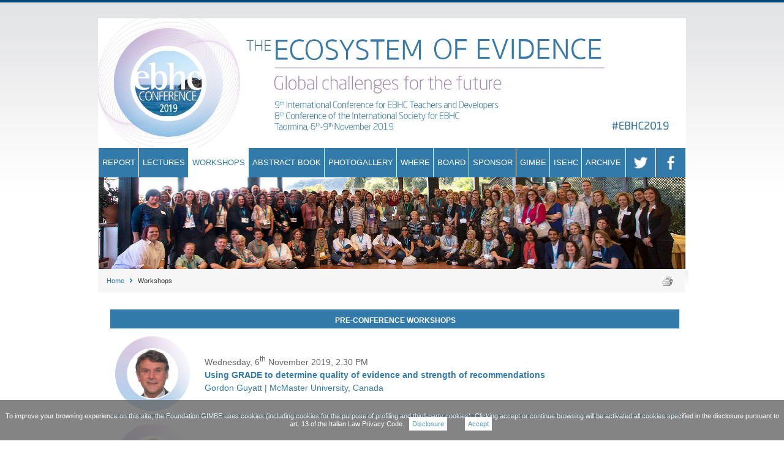

--- FILE ---
content_type: text/html; charset=utf-8
request_url: https://www2.ebhcconference.org/pagine/1070/it/workshops
body_size: 5617
content:
 
<!DOCTYPE html PUBLIC "-//W3C//DTD XHTML 1.0 Transitional//EN" "http://www.w3.org/TR/xhtml1/DTD/xhtml1-transitional.dtd">
<html xmlns="http://www.w3.org/1999/xhtml">
<head>
<meta http-equiv="Content-Type" content="text/html; charset=utf-8" />
<title>EBHC International Conference 2019</title>

<link href="https://www2.ebhcconference.org/css/style.css" rel="stylesheet" type="text/css" />
<!--<link rel="icon" href="https://www2.ebhcconference.org/img/icona.gif" type="image/x-icon" />-->



  


<script src="https://www2.ebhcconference.org/js/function.js" type="text/javascript" charset="utf-8"></script>
<script src="https://www2.ebhcconference.org/js/http_request.js" type="text/javascript" charset="utf-8"></script>

<script type="text/javascript">

  var _gaq = _gaq || [];
  _gaq.push(['_setAccount', 'UA-1240092-8']);
  _gaq.push(['_trackPageview']);

  (function() {
    var ga = document.createElement('script'); ga.type = 'text/javascript'; ga.async = true;
    ga.src = ('https:' == document.location.protocol ? 'https://ssl' : 'http://www') + '.google-analytics.com/ga.js';
    var s = document.getElementsByTagName('script')[0]; s.parentNode.insertBefore(ga, s);
  })();

</script>

<style>
.mySlides {display:none;}
</style>

<!-- Facebook Pixel Code -->
<script>
!function(f,b,e,v,n,t,s){if(f.fbq)return;n=f.fbq=function(){n.callMethod?
n.callMethod.apply(n,arguments):n.queue.push(arguments)};if(!f._fbq)f._fbq=n;
n.push=n;n.loaded=!0;n.version='2.0';n.queue=[];t=b.createElement(e);t.async=!0;
t.src=v;s=b.getElementsByTagName(e)[0];s.parentNode.insertBefore(t,s)}(window,
document,'script','https://connect.facebook.net/en_US/fbevents.js');
fbq('init', '417808348619069'); // Insert your pixel ID here.
fbq('track', 'PageView');
</script>
<noscript><img height="1" width="1" style="display:none"
src="https://www.facebook.com/tr?id=417808348619069&ev=PageView&noscript=1"
/></noscript>
<!-- DO NOT MODIFY -->
<!-- End Facebook Pixel Code -->
</head>

<body>
<script src="/include/cookiechoices/cookiechoices.js"></script>
<script>
  document.addEventListener('DOMContentLoaded', function(event) {
    cookieChoices.showCookieConsentBar('To improve your browsing experience on this site, the Foundation GIMBE uses cookies (including cookies for the purpose of profiling and third-party cookies). Clicking accept or continue browsing will be activated all cookies specified in the disclosure pursuant to art. 13 of the Italian Law Privacy Code.', 'Accept', 'Disclosure', 'http://www.ebhc.org/pagine/1075/it/cookies');
  });
</script>

<style>

body {
    font-family: Arial;
    
}

.card {
/*	background-color:#2e6dba;*/
	background-color:#327aaa;
}
.card h4 {
	font-weight:bold;
	margin-bottom:0px;
	margin-top:0px;
	text-align:center;
	color:white;
	font-size: 1.5em;
}

.card p {
	color:white;
	padding-bottom: 10px;
	text-align:center;
	font-size:1.3em;
}
img.card-img-top.img-responsive {
	padding:15px;
}
</style>


<div id="container" style="margin-top:30px;">
<!--<a href="mailto:2019@ebhc.org?subject=EBHC%202019%20-%20I%20don't%20want%20to%20miss%20it!"><img src="/files/image/2019.jpg" width="958" style="margin-left:1px !important;" border="0"/></a>
-->
	<div id="header" style="margin-top:10px;"><a href="/index.php" style="text-decoration:none;">
<!--      <div style="float:left; margin-top:25px; margin-left:20px;"><img src="https://www2.ebhcconference.org/img/logo_ebhc_conference_2017.jpg" /></div>-->  
<!--		<div style="float:left; margin-top:15px; margin-left:15px;margin-right:15px;"><img src="https://www2.ebhcconference.org/img/logo_ebhc_conference_2017.jpg" width="125" /></div>
		<div style="margin-left:145px; margin-top:-20px;"> <p>&nbsp;</p>
       <p style="font-size:20px; color:#327aaa; line-height:125%;"><strong>8<span style="font-size: 0.625em; vertical-align: top;">th</span> International Conference for EBHC Teachers and Developers</strong></p> 
        <p style="font-size:36px; color:#327aaa; line-height:140%; margin-top:0px;"><strong>The ecosystem of evidence</strong></p>
        <p style="font-size:28px; color:#327aaa; line-height:140%; margin-top:-10px;"><strong>Connecting generation, synthesis and translation</strong></p>
		<p style="font-size:20px; color:#327aaa; line-height:140%; ">Taormina (Italy), 25<span style="font-size: 0.625em; vertical-align: top;">th</span> - 28<span style="font-size: 0.625em; vertical-align: top;">th</span> October 2017<br /></p></div></a>
-->

<img src="https://www2.ebhcconference.org/img/frontone_ebhc_conference_2019.jpg" width="960" /></a>
<!--		<div class="menu_header" id="menu_login">
			<ul>
>            
				<li class="nobackground"><a href="#" title="Login" onclick="accendi('lb_sfondo','spazio_login');ajax_form_login();">Login</a></li><li><a href="#" onclick="resetta_form_registrazione();accendi('lb_sfondo','spazio_registrazione');" title="Registrati">Registrati</a></li>			</ul>
		</div>
-->		<div class="clear"></div>
	</div>
	<div id="nav">
		<ul>
			<li ><a href="https://www2.ebhcconference.org/pagine/1169/it/report" ><span>Report</span></a></li></li><li ><a href="https://www2.ebhcconference.org/pagine/911/it/lectures" ><span>Lectures</span></a></li></li><li ><a href="https://www2.ebhcconference.org/pagine/1070/it/workshops" class="selezionato" ><span>Workshops</span></a></li></li><li ><a href="https://www2.ebhcconference.org/Abstract_book_2019.pdf" title="Abstract book"  target="_blank"><span>Abstract book</span></a></li><li ><a href="https://www2.ebhcconference.org/pagine/1226/it/photogallery" ><span>Photogallery</span></a></li></li><li ><a href="https://www2.ebhcconference.org/pagine/737/it/where" ><span>Where</span></a></li></li><li ><a href="https://www2.ebhcconference.org/pagine/1197/it/board" ><span>Board</span></a></li></li><li ><a href="https://www2.ebhcconference.org/pagine/735/it/sponsor" ><span>Sponsor</span></a></li></li><li ><a href="https://www2.ebhcconference.org/pagine/1177/it/gimbe" ><span>GIMBE</span></a></li></li><li ><a href="https://www2.ebhcconference.org/pagine/835/it/isehc" ><span>ISEHC</span></a></li></li><li ><a href="https://www2.ebhcconference.org/pagine/715/it/archive" ><span>Archive</span></a></li></li>		</ul>
<!--               <div style="float: right; margin-top:0px; height: 48px; width:36px;border-left: 1px solid #ffffff;"><a style="height: 29px; float: left; display: block; margin: 0; padding: 10px 2px 8px 5px; text-transform: uppercase; text-decoration: none; font-weight: normal; color: #ffffff; font-size: 13px;" href="http://www.ebhc.org/files/EBHC_2017_International_Conference_Program.pdf" target="_blank"><img src="http://www.gimbeducation.it/img/ico_pdf.gif"></a></div>
-->
            <div style="float: right; margin-top:0px; height: 48px; width:48px;border-left: 1px solid #ffffff;"><a href="https://www.facebook.com/EBHCConference" target="_blank" style="height: 29px; float: left; display: block; margin: 0; padding: 0px 0px px 0px; text-transform: uppercase; text-decoration: none; font-weight: normal; color: #ffffff; font-size: 13px;"><img src="/files/image/icon_facebook_menu.png" width="30" style="margin-left:9px; margin-top:9px;" /></a></div>
            <div style="float: right; margin-top:0px; height: 48px; width:48px;border-left: 1px solid #ffffff;"><a href="https://twitter.com/ebhcconference" target="_blank" style="height: 29px; float: left; display: block; margin: 0; padding: 0px 0px px 0px; text-transform: uppercase; text-decoration: none; font-weight: normal; color: #ffffff; font-size: 13px;"><img src="/files/image/icon_twitter_menu.png" width="30" style="margin-left:9px; margin-top:9px;" /></a></div>

		<div class="clear"></div>
	</div>
<div class="visore"><img src="https://www2.ebhcconference.org/img/head3.jpg" width="958" style="margin-left:1px;" alt="" /></div>
	<div class="clear"></div>
	
	<div class="main"  style="background:none;position:relative;padding-bottom:10px;">	
		<div class="col_center" style="width:100%;">
			<div class="seiin" 
            style="width:930px;"> 								

            <div style="margin-top:2px; float:left;">
				<span><a href="https://www2.ebhcconference.org">Home</a></span> <img src="https://www2.ebhcconference.org/img/freccia.gif" alt="" /> <span>Workshops</span>             </div>
	      <div class="zoom_font" style="float:right;">
	        <a href="javascript:print();"><img src="https://www2.ebhcconference.org/img/stampante.jpg" style="margin-left:3px;"  alt="" /></a>
<!--	        <a href="https://twitter.com/ebhcconference" target="_blank"><img src="https://www2.ebhcconference.org/img/s_twitter.jpg" style="margin-left:3px;"  alt="" /></a>
	        <a href="https://www.facebook.com/EBHCConference" target="_blank"><img src="https://www2.ebhcconference.org/img/s_facebook.jpg" style="margin-left:3px;"  alt="" /></a>
-->	      </div>
<!--	      <div class="social">
						      </div>
-->			</div>
			<div class="testo"    			
			style="width:930px;"> 				

	      <div class="clear"></div>
				<h2></h2>
				<div class="testo_paragrafi" id="testo_paragrafi">

<div class="paragrafo"><table style="border:#fff 1pt;" width="817" cellspacing="0" border="0">    <tbody>        <tr>            <td colspan="2" style="background-color:#327aaa; color:#FFF;" align="center"><strong>PRE-CONFERENCE WORKSHOPS</strong></td>        </tr>        <tr>            <td style="border-right:#fff 1pt;border-bottom:#327aaa solid 2pt;" width="125"><!--<a href="https://www2.ebhcconference.org/pagine/1152/it/using-grade-to-determine-quality-of-evidence-and-strength-of-rec">--><img src="https://www2.ebhcconference.org/files/speakers/bollino/Guyatt_G.jpg" alt="" width="125" /><!--</a>--></td>            <td style="border-right:#fff 1pt;border-bottom:#327aaa solid 2pt;"><a style="font-size:14px; line-height:150%; text-decoration:none;" href="http://www2.ebhcconference.org/previous_editions/2019/presentations/01.01. PCW_Guyatt_GRADE.pdf">Wednesday, 6<sup>th</sup> November 2019, 2.30 PM<span style="font-size: 14px; color: #327aaa"> </span><br />            <strong style="font-size:14px; color:#327aaa;">Using GRADE to determine quality of evidence and strength of recommendations</strong><br />            <span style="font-size:14px; color:#327aaa;">Gordon Guyatt | McMaster University, Canada</span></a></td>        </tr>        <tr>            <td style="border-right:#fff 1pt;border-bottom:#327aaa solid 2pt;" width="125"><!--<a href="https://www2.ebhcconference.org/pagine/951/it/making-sense-of-results-statistics-for-the-terrified">--><img src="https://www2.ebhcconference.org/files/speakers/bollino/Burls_A.jpg" alt="" width="125" /><!--</a>--></td>            <td style="border-right:#fff 1pt;border-bottom:#327aaa solid 2pt;"><a style="font-size:14px; line-height:150%; text-decoration:none;" href="https://www2.ebhcconference.org/pagine/951/it/making-sense-of-results-statistics-for-the-terrified">Wednesday, 6<sup>th</sup> November 2019, 2.30 PM<span style="font-size: 14px; color: #327aaa"> </span></a><a style="font-size:14px; line-height:150%; text-decoration:none;" href="#"><br />            <strong style="font-size:14px; color:#327aaa;">Making sense of results: statistics for the terrified</strong><br />            <span style="font-size:14px; color:#327aaa;">Amanda Burls | Health School of Health Sciences, City University London, UK</span></a></td>        </tr>        <tr>            <td style="border-right:#fff 1pt;border-bottom:#327aaa solid 2pt;" width="125"><!--<a href="https://www2.ebhcconference.org/pagine/1214/it/using-logic-models-in-systematic-reviews">--><img src="https://www2.ebhcconference.org/files/speakers/bollino/Rohwer_A.jpg" alt="" width="125" /><!--</a>--></td>            <td style="border-right:#fff 1pt;border-bottom:#327aaa solid 2pt;"><a style="font-size:14px; line-height:150%; text-decoration:none;" href="http://www2.ebhcconference.org/previous_editions/2019/presentations/01.03. PCW_Rohwer_SR.pdf">Wednesday, 6<sup>th</sup> November 2019, 2.30 PM<br />            <strong style="font-size:14px; color:#327aaa;">Using logic models in systematic reviews</strong><br />            <span style="font-size:14px; color:#327aaa;">Anke Rohwer | Stellenbosch University, South Africa</span></a></td>        </tr>    </tbody></table><br /><br /></div><div class="paragrafo"><table style="border:#fff 1pt;" width="817" cellspacing="0" border="0">    <tbody>        <tr>            <td colspan="2" style="background-color:#327aaa; color:#FFF;" align="center"><strong>CONFERENCE WORKSHOPS</strong></td>        </tr>        <tr>            <td style="border-right:#fff 1pt;border-bottom:#327aaa solid 2pt;" width="125"><!--<a href="https://www2.ebhcconference.org/pagine/1218/it/interpreting-the-results-of-studies-measuring-patientreported-o">--><img src="https://www2.ebhcconference.org/files/speakers/bollino/Guyatt_G.jpg" alt="" width="125" /><!--</a>--></td>            <td style="border-right:#fff 1pt;border-bottom:#327aaa solid 2pt;"><a style="font-size:14px; line-height:150%; text-decoration:none;" href="http://www2.ebhcconference.org/previous_editions/2019/presentations/08.01. Guyatt_PROs.pdf">Thursday, 7<sup>th</sup> November 2019, 4.30 PM<br />            <strong style="font-size:14px; color:#327aaa;">Interpreting the results of studies measuring patient-reported outcomes</strong><br />            <span style="font-size:14px; color:#327aaa;">Gordon Guyatt | McMaster University, Canada</span></a></td>        </tr>        <tr>            <td style="border-right:#fff 1pt;border-bottom:#327aaa solid 2pt;" width="125"><!--<a href="https://www2.ebhcconference.org/pagine/1217/it/playing-with-bmj-rapid-recommendations-in-the-magic-evidence-eco">--><img src="https://www2.ebhcconference.org/files/speakers/bollino/Vandvik_P.jpg" alt="" width="125" /><!--</a>--></td>            <td style="border-right:#fff 1pt;border-bottom:#327aaa solid 2pt;"><a style="font-size:14px; line-height:150%; text-decoration:none;" href="http://www2.ebhcconference.org/previous_editions/2019/presentations/08.02. Vandvik_BMJ_MAGIC.pdf">Thursday, 7<sup>th</sup> November 2019, 4.30 PM<br />            <strong style="font-size:14px; color:#327aaa;">Playing with BMJ Rapid Recommendations in the MAGIC evidence ecosystem</strong><br />            <span style="font-size:14px; color:#327aaa;">Per Vandvik | University of Oslo, Norway</span></a></td>        </tr>        <tr>            <td style="border-right:#fff 1pt;border-bottom:#327aaa solid 2pt;" width="125"><!--<a href="https://www2.ebhcconference.org/pagine/1219/it/from-10-essential-papers-for-practicing-ebm-to-10-essential-pape">--><img src="https://www2.ebhcconference.org/files/speakers/bollino/Nunan_D.jpg" alt="" width="125" /><!--</a>--></td>            <td style="border-right:#fff 1pt;border-bottom:#327aaa solid 2pt;"><a style="font-size:14px; line-height:150%; text-decoration:none;" href="http://www2.ebhcconference.org/previous_editions/2019/presentations/08.03. Nunan_10papers.pdf">Thursday, 7<sup>th</sup> November 2019, 4.30 PM<br />            <strong style="font-size:14px; color:#327aaa;">From 10 essential papers for practicing EBM to 10 essential papers for teaching EBM</strong><br />            <span style="font-size:14px; color:#327aaa;">David Nunan | Centre for Evidenced-Based Medicine, University of Oxford, UK</span></a></td>        </tr>        <tr>            <td style="border-right:#fff 1pt;border-bottom:#327aaa solid 2pt;" width="125"><!--<a href="https://www2.ebhcconference.org/pagine/1216/it/randomized-real-world-evidence-promises-opportunities-and-real">--><img src="https://www2.ebhcconference.org/files/speakers/bollino/Hemkens_L.jpg" alt="" width="125" /><br />            <img src="https://www2.ebhcconference.org/files/speakers/bollino/Ioannidis_J.jpg" alt="" width="125" /><!--</a>--></td>            <td style="border-right:#fff 1pt;border-bottom:#327aaa solid 2pt;"><a style="font-size:14px; line-height:150%; text-decoration:none;" href="https://www2.ebhcconference.org/pagine/1216/it/randomized-real-world-evidence-promises-opportunities-and-real">Friday, 8<sup>th</sup> November 2019, 4.30 PM<br />            <strong style="font-size:14px; color:#327aaa;">Randomized real world evidence: promises, opportunities and real world challenges</strong><br />            <span style="font-size:14px; color:#327aaa;">Lars G Hemkens | University Hospital Basel, Switzerland<br />            John Ioannidis | Stanford University, USA</span></a></td>        </tr>        <tr>            <td style="border-right:#fff 1pt;border-bottom:#327aaa solid 2pt;" width="125"><!--<a href="https://www2.ebhcconference.org/pagine/1215/it/key-concepts-for-assessing-claims-about-treatment-effects-and-ma">--><img src="https://www2.ebhcconference.org/files/speakers/bollino/Oxman_A.jpg" alt="" width="125" /><br />            <img src="https://www2.ebhcconference.org/files/speakers/bollino/Chalmers_I.jpg" alt="" width="125" /><!--</a>--></td>            <td style="border-right:#fff 1pt;border-bottom:#327aaa solid 2pt;"><a style="font-size:14px; line-height:150%; text-decoration:none;" href="http://www2.ebhcconference.org/previous_editions/2019/presentations/14.02. Oxman_Chalmers_Patient_choices.pdf">Friday, 8<sup>th</sup> November 2019, 4.30 PM<br />            <strong style="font-size:14px; color:#327aaa;">Key concepts for assessing claims about treatment effects and making well-informed treatment choices</strong><br />            <span style="font-size:14px; color:#327aaa;">Andy Oxman | Norwegian Institute of Public Health, Norway<br />            Iain Chalmers | The James Lind Alliance, UK</span></a></td>        </tr>        <tr>            <td style="border-right:#fff 1pt;border-bottom:#327aaa solid 2pt;" width="125"><!--<a href="https://www2.ebhcconference.org/pagine/1223/it/teachingebhcorg-review-and-development">-->            <img src="https://www2.ebhcconference.org/files/speakers/bollino/Badenoch_D.jpg" alt="" width="125" /><br />            <!---<img src="https://www2.ebhcconference.org/files/speakers/bollino/Glasziou_P.jpg" alt="" width="125" /><br />--->            <img src="https://www2.ebhcconference.org/files/speakers/bollino/Nunan_D.jpg" alt="" width="125" /><!--</a>--></td>            <td style="border-right:#fff 1pt;border-bottom:#327aaa solid 2pt;"><a style="font-size:14px; line-height:150%; text-decoration:none;" href="http://www2.ebhcconference.org/previous_editions/2019/presentations/14.03. Badenoch_Nunan_TeachingEBHC.pdf">Friday, 8<sup>th</sup> November 2019, 4.30 PM<br />            <strong style="font-size:14px; color:#327aaa;">TeachingEBHC.org review and development</strong><br />            <span style="font-size:14px; color:#327aaa;">Douglas Badenoch | Minervation Ltd, UK</span><br />            <!--- <span style="font-size:14px; color:#327aaa;">Paul Glasziou | Bond University, Australia</span><br />--->            <span style="font-size:14px; color:#327aaa;">David Nunan | Centre for Evidenced-Based Medicine, University of Oxford, UK</span></a></td>        </tr>    </tbody></table><br /><br /></div><div class="paragrafo"><table style="border:#fff 1pt;" width="817" cellspacing="0" border="0">    <tbody>        <tr>            <td colspan="2" style="background-color:#327aaa; color:#FFF;" align="center"><strong>DISCUSSION GROUP</strong></td>        </tr>        <tr>            <td style="border-right:#fff 1pt;border-bottom:#327aaa solid 2pt;" width="125"><a href="https://www2.ebhcconference.org/pagine/1220/it/use-of-metaresearch-methods-to-address-research-waste"><img src="https://www2.ebhcconference.org/files/speakers/bollino/Lund_H.jpg" alt="" width="125" /></a></td>            <td style="border-right:#fff 1pt;border-bottom:#327aaa solid 2pt;"><a style="font-size:14px; line-height:150%; text-decoration:none;" href="https://www2.ebhcconference.org/pagine/1220/it/use-of-metaresearch-methods-to-address-research-waste">Thursday, 7<sup>th</sup> and Friday, 8<sup>th</sup> November 2019, 4.30 PM<br />            <strong style="font-size:14px; color:#327aaa;">Use of meta-research methods to address research waste</strong><br />            <span style="font-size:14px; color:#327aaa;">Hans Lund | Western Norway University of Applied Sciences, Norway</span></a></td>        </tr>    </tbody></table><div style="position:relative; left:50%; margin-left:-50px; width:300px; margin-top:30px;"><a title="REGISTER" href="https://www2.ebhcconference.org/pagine/740/it/fees"><img alt="" src="/img/btn_iwontmiss.gif" /></a></div></div></div>				<br/>
			</div>
		
		
			</div>
<script>
  
	var slideIndex = 0;
	carousel();
	
	function carousel() {
		var i;
		var x = document.getElementsByClassName("mySlides");
		for (i = 0; i < x.length; i++) {
		  x[i].style.display = "none";
		}
		slideIndex++;
		if (slideIndex > x.length) {slideIndex = 1}
		x[slideIndex-1].style.display = "block";
		setTimeout(carousel, 3500); // Change image every 2 seconds
	}  

</script>

<script>
  
	var slideIndex2 = 0;
	carousel2();
	
	function carousel2() {
		var i;
		var x = document.getElementsByClassName("mySlides2");
		for (i = 0; i < x.length; i++) {
		  x[i].style.display = "none";
		}
		slideIndex2++;
		if (slideIndex2 > x.length) {slideIndex2 = 1}
		x[slideIndex2-1].style.display = "block";
		setTimeout(carousel2, 3500); // Change image every 2 seconds
	}  

</script>
	
	
										<div style="display:block;position:absolute;bottom:0;left:445px;height:30px;width:500px;text-align:right;font-size:8pt;padding-bottom:5px;z-index:99;">
						
						<br/>Last update 16/11/2023					
						</div>
							
			<div class="clear"></div>
		</div>
	
		<div class="footer">
					
			<div class="footer_left" style="width:480px !important;">
              <table style="border:none;"><tr><td><a href="https://www.ebhcconference.org/pagine/1177/it/gimbe"><img src="/files/image/LOGO_GIMBE_BIANCO_HQ.gif" width="180" style="margin-top:0px; margin-right:15px;"/></a></td><td><strong>GIMBE Foundation</strong><br>Via Amendola, 2 - 40121 Bologna (Italy)<br>
            Tel:  + 39 051 5883920 - 
            E-mail: <a href="mailto:2023@ebhc.org?subject=EBHC International Joint Conference 2023">2023@ebhc.org</a>
		  <br /><a href="http://www.ebhc.org/pagine/1041/it/privacy">Privacy</a> - <a href="http://www.ebhc.org/pagine/1075/it/cookies">Cookies</a></td></tr></table>
          
          </div>
			<div class="footer_right" style="width:435px;">
<!--				<ul>
									</ul>
-->
<a href="https://www.ebhcconference.org/pagine/835/it/isehc"><img src="/files/image/logo_isebhc_horizontalwhitewname.png"  height="75" style="margin-top:-17px;"/></a>
				<div class="clear"></div>
				<div></div>
			</div>
		</div>
	</div>	

</body>
</html><br />
<b>Warning</b>:  Unknown: write failed: No space left on device (28) in <b>Unknown</b> on line <b>0</b><br />
<br />
<b>Warning</b>:  Unknown: Failed to write session data (files). Please verify that the current setting of session.save_path is correct (/var/lib/php/sessions) in <b>Unknown</b> on line <b>0</b><br />


--- FILE ---
content_type: text/css
request_url: https://www2.ebhcconference.org/css/style.css
body_size: 6820
content:
html,body {margin: 0px; padding: 0px;}
* {margin: 0px; padding: 0px;}
img {border: 0;}

body {text-align: center; font-family: Arial;	font-size: 12px; color: #333333; line-height: 110%;  background: URL(../img/bg_body.jpg) left top repeat-x #ffffff; }
a:link {font-size: 1em; color: #666666; text-decoration: none; font-weight: normal;}
a:visited {font-size: 1em; color: #666666; text-decoration: none; font-weight: normal;}
a:hover {font-size: 1em; color: #327aaa; text-decoration: underline; font-weight: normal;}
.clear {clear: both; float: none !important; font-size: 0 !important; height: 1px !important; line-height: 1px;}
.floatleft {float: left; display: inline;}
.floatright {float: right; display: inline;}
.color_red {color: #327aaa;}
.nobackground {background: none !important;}
.text_uppercase {text-transform: uppercase; font-size: 16px; font-weight: bold;}
ul {list-style: none; list-style-position: outside;}
h2 {font-size: 17px; font-weight: bold; color: #327aaa; padding: 15px 0 12px 0;line-height:18px;}
h3 {font-size: 13px; font-weight: bold; color: #327aaa; padding: 17px 0 3px 0;}
h4 {font-size: 13px; font-weight: normal; color: #327aaa; padding: 0px 0 5px 0;}
.tuttozero {border: 0 !important; padding: 0 !important; margin: 0 !important;}
#network_menu {width: 960px; padding-top: 4px; margin: 0 auto; margin-bottom: 20px;}
#network_menu .n_sx {width: 24px; height: 25px; background: URL(../img/network_sx.gif) top left no-repeat #327aaa; float: right; display: inline;}
#network_menu .n_dx {width: 24px; height: 25px; background: URL(../img/network_dx.gif) top left no-repeat #327aaa; float: right; display: inline;}
#network_menu .n_ce {height: 24px; background-color: #327aaa; float: right; display: inline; padding-top: 1px;}
* html #network_menu .n_ce {width: 695px;}
#network_menu .n_ce ul {float: left; display: inline; width: 100%;}
#network_menu .n_ce ul li {height: 24px; float: left; display: inline;}
#network_menu .n_ce ul li a:link {height: 24px; float: left; display: block; background: URL(../img/network_btn.gif) top left no-repeat; margin: 0 3px 0 3px; padding: 0 0 0 12px; text-transform: none; text-decoration: none; font-weight: bold; color: #ffffff; font-size: 12px;}
#network_menu .n_ce ul li a:visited {height: 24px; float: left; display: block; background: URL(../img/network_btn.gif) top left no-repeat; margin: 0 3px 0 3px; padding: 0 0 0 12px; text-transform: none; text-decoration: none; font-weight: bold; color: #ffffff; font-size: 12px;}
#network_menu .n_ce ul li a:hover {height: 24px; float: left; display: block; background: URL(../img/network_btn.gif) bottom left no-repeat; margin: 0 3px 0 3px; padding: 0 0 0 12px; text-transform: none; text-decoration: none; font-weight: bold; color: #327aaa; font-size: 12px;}
#network_menu .n_ce ul li a:link span {height: 18px; float: left; display: block; background: URL(../img/network_btn.gif) top right no-repeat; margin: 0; padding: 6px 12px 0 0;}
#network_menu .n_ce ul li a:visited span {height: 18px; float: left; display: block; background: URL(../img/network_btn.gif) top right no-repeat; margin: 0; padding: 6px 12px 0 0;}
#network_menu .n_ce ul li a:hover span {height: 18px; float: left; display: block; background: URL(../img/network_btn.gif) bottom right no-repeat; margin: 0; padding: 6px 12px 0 0;}

#network_menu .n_ce ul .selezionato a:link {background: URL(../img/network_btn.gif) bottom left no-repeat; color: #327aaa;}
#network_menu .n_ce ul .selezionato a:visited {background: URL(../img/network_btn.gif) bottom left no-repeat; color: #327aaa;}
#network_menu .n_ce ul .selezionato a:hover {background: URL(../img/network_btn.gif) bottom left no-repeat; color: #327aaa;}
#network_menu .n_ce ul .selezionato a:link span {background: URL(../img/network_btn.gif) bottom right no-repeat;}
#network_menu .n_ce ul .selezionato a:visited span {background: URL(../img/network_btn.gif) bottom right no-repeat;}
#network_menu .n_ce ul .selezionato a:hover span {background: URL(../img/network_btn.gif) bottom right no-repeat;}

#container {width: 960px; text-align: left; margin: 0 auto; background: #FFFFFF; height: 100%;}
/*#container {width: 960px; text-align: left; margin: 0 auto; background: URL(../img/container_.gif) top center no-repeat #FFFFFF; height: 100%;}*/
/*#container {width: 960px; text-align: left; margin: 0 auto; background: URL(../img/container_top.gif) top center no-repeat #FFFFFF; height: 100%;}*/
#header {width: 960px; margin-bottom: 0px;}
#header .logo {float: left; display: inline; width: 158px; height: 110px; margin-top: 21px; margin-left: 27px; background: URL(../img/logo_ebhc_conf.jpg) top left no-repeat #FFFFFF;} /* margin:21x27*/
#header .header {float: left; margin-left:168px; margin-top: 21px; font-size:24px; color:327aaa;}
#header .menu_header {float: right; display: inline; width: 400px; margin-top: 45px; margin-right: 15px;}
#header .menu_header li {float: right; display: inline; padding: 0 14px 0 14px; background: URL(../img/header_menu_separa.gif) top right no-repeat #FFFFFF;}
#header .menu_header li a {text-decoration: none; font-weight: bold;}

/*#nav {width: 959px; height: 48px; background: URL(../img/menu_bg1.jpg) top left repeat-x; margin-left: 0px;padding-left:0px;}
#nav ul li {height: 48px; float: left; display: inline; padding: 0 0 0 0; border-left: 1px solid #ffffff;}
#nav ul li a:link {height: 29px; float: left; display: block; margin: 0; padding: 17px 15px 2px 15px; text-transform: uppercase; text-decoration: none; font-weight: normal; color: #ffffff; font-size: 13px;}
#nav ul li a:visited {height: 29px; float: left; display: block; margin: 0; padding: 17px 15px 2px 15px; text-transform: uppercase; text-decoration: none; font-weight: normal; color: #ffffff; font-size: 13px;}
#nav ul li a:hover {height: 29px; float: left; display: block; background: #ffffff; margin: 0; padding: 17px 15px 2px 15px; text-transform: uppercase; text-decoration: none; font-weight: normal; color: #327aaa; font-size: 13px;}
#nav ul li a.selezionato:link {background: #ffffff; color: #327aaa;}
#nav ul li a.selezionato:visited {background: #ffffff; color: #327aaa;}
#nav ul li a.selezionato:hover {background: #ffffff; color: #327aaa;}
*/
#nav {width: 959px; height: 48px; background: URL(../img/menu_bg1.jpg) top left repeat-x; margin-left: 0px;padding-left:0px;}
#nav ul li {height: 48px; float: left; display: inline; padding: 0 0 0 0; border-left: 1px solid #ffffff;}
#nav ul li p {height: 48px; float: left; display: block; margin: 0; padding: 17px 5.5px 2px 5.5px; text-transform: uppercase; text-decoration: none; font-weight: normal; color: #ffffff; font-size: 13px;}
#nav ul li a {height: 48px; float: left; display: block; margin: 0; padding: 17px 5.5px 2px 5.5px; text-transform: uppercase; text-decoration: none; font-weight: normal; color: #ffffff; font-size: 13px;}
#nav ul li a:link {height: 48px; float: left; display: block; margin: 0; padding: 17px 5.5px 2px 5.5px; text-transform: uppercase; text-decoration: none; font-weight: normal; color: #ffffff; font-size: 13px;}
#nav ul li a:visited {height: 48px; float: left; display: block; margin: 0; padding: 17px 5.5px 2px 5.5px; text-transform: uppercase; text-decoration: none; font-weight: normal; color: #ffffff; font-size: 13px;}
#nav ul li a:hover {height: 48px; float: left; display: block; background: #ffffff; margin: 0; padding: 17px 5.5px 2px 5.5px; text-transform: uppercase; text-decoration: none; font-weight: normal; color: #327aaa; font-size: 13px;}
#nav ul li a.selezionato:link {background: #ffffff; color: #327aaa;}
#nav ul li a.selezionato:visited {background: #ffffff; color: #327aaa;}
#nav ul li a.selezionato:hover {background: #ffffff; color: #327aaa;}

.main {width: 960px;  background: URL(../img/main_bg.gif) top left repeat-y #ffffff;}
.main .col_left {width: 194px; padding: 18px 18px 85px 18px; float: left; display: inline;}
.main .col_left ul li {border-bottom: 1px solid #ffffff; padding: 10px 0 3px 0;}
.main .col_left ul li a {text-decoration: none; font-weight: bold;}
.main .col_left ul a.selezionato {color: #327aaa;}
.main .col_left .terzolivello {}
.main .col_left .terzolivello li {border: 0; font-weight: normal;}
.main .col_left .terzolivello li a:link {font-weight: normal; background: URL(../img/quadratino_off.gif) 0 6px no-repeat; padding-left: 10px;}
.main .col_left .terzolivello li a:visited {font-weight: normal; background: URL(../img/quadratino_off.gif) 0 6px no-repeat; padding-left: 10px;}
.main .col_left .terzolivello li a:hover {font-weight: normal; background: URL(../img/quadratino.gif) 0 6px no-repeat; padding-left: 10px;}
.main .col_left .terzolivello li a.selezionato:link {font-weight: normal; background: URL(../img/quadratino.gif) 0 6px no-repeat; padding-left: 10px;}
.main .col_left .terzolivello li a.selezionato:visited {font-weight: normal; background: URL(../img/quadratino.gif) 0 6px no-repeat; padding-left: 10px;}
.main .col_left .terzolivello li a.selezionato:hover {font-weight: normal; background: URL(../img/quadratino.gif) 0 6px no-repeat; padding-left: 10px;}
.main .col_left .honcode{position:absolute;bottom:0;left:20px;width:194px;height:72px;padding-bottom:10px;z-index:99;color:#7496b2;font-size:10px;}
.main .col_left .honcode img{float:left;}
.main .col_left .honcode p{margin-left:50px;padding-left:15px;padding-top:8px;line-height:14px;}
a.honcode-link:link,a.honcode-link:visited,a.honcode-link:hover{color:#7496b2;}
.main .col_center {width: 500px;; float: left; display: inline; border: 0; background-color: #ffffff; height:inherit;}
.main .col_center .seiin {width: 472px; background-color: #F6F6F6; padding: 10px 14px 10px 14px; font-size: 11px; float:left; }
.main .col_center .seiin strong {text-transform: uppercase;}
.main .col_center .seiin a:link {color: #327aaa; text-decoration: none; padding: 0 0px 0 0px;}
.main .col_center .seiin a:visited {color: #327aaa; text-decoration: none; padding: 0 0px 0 0px;}
.main .col_center .seiin a:hover {color: #327aaa; text-decoration: underline; padding: 0 0px 0 0px;}
.main .col_center .seiin .sein_colore {color: #327aaa;}
.main .col_center .seiin img {padding: 0 5px 0 5px;} 
.main .col_center .testo {width: 468px; background: URL(../img/col_center_bg.jpg) top left repeat-x #ffffff; padding: 10px 14px 10px 20px;margin-bottom:20px;}
.main .col_center .testo p {line-height: 140%; font-size: 12px;}
.main .col_center .testo .box_tipo1 {display: block; padding: 17px; border: solid 4px #327aaa;}
.main .col_center .testo .box_tipo2 {display: block; padding: 17px; border: solid 4px #E8E9EB;}
.main .col_center .testo .abstract {line-height: 140%; font-size: 12px;}
.main .col_center .testo .testo_paragrafi {line-height: 140%; font-size: 12px;}
.main .col_center .testo .testo_paragrafi img{padding-right:10px;}
.main .col_center .testo ul {margin-top: 7px;}
.main .col_center .testo ol {margin-top: 7px;margin-left:20px;}
.main .col_center .testo ol li {padding-left: 0px;}
.main .col_center .testo ul li {background: URL(../img/palletto1.png) 0 5px no-repeat; padding-left: 12px;}
.main .col_center .testo ul li ul {margin-top: 0px;}
.main .col_center .testo ul li ul li {background: URL(../img/palletto2.png) 0 5px no-repeat; padding-left: 12px;}
.main .col_center .testo .ricerca {width: 451px; background: URL(../img/cerca_centro.gif) top left repeat-y #ffffff; border-bottom: 1px solid #E8E8E8; padding-bottom: 10px; padding-right: 11px; overflow: hidden;}
.main .col_center .testo .ricerca .ricerca_top fieldset {width: 440px; border: 0;}
.main .col_center .testo .ricerca .ricerca_top {background: URL(../img/cerca_top.gif) top left no-repeat #ffffff; width: 462px; height: 41px;}
.main .col_center .testo .ricerca .ricerca_top legend {display: none;}
.main .col_center .testo .ricerca .ricerca_top input {margin-top: 22px; margin-left: 40px; width: 400px; padding: 0 11px 0 0; font-size: 11px; font-family: arial; color: #AB0232; border: 0;}
.main .col_center .testo .ricerca .campo {background: URL(../img/dot_tratteggio.gif) top left repeat-x #ffffff; margin: 5px 0 0 11px; padding: 2px 0 0 0;} 
.main .col_center .testo .ricerca .campo fieldset {width: 440px; margin: 0; margin-top: 5px; border: 0; padding: 0;}
.main .col_center .testo .ricerca .campo strong {color: #AB0232; font-weight: bold; font-size: 11px; padding: 0; margin: 0;}
.main .col_center .testo .ricerca .campo select {margin-top: 5px; width: 440px; font-size: 11px; padding: 3px 5px 3px 5px; font-family: arial; color: #333333; border: 1px solid #666666;}

.main .col_center .testo a.cerca:link,a.cerca:visited,a.cerca:hover,a.cerca:active{float:right;padding:5px 13px 0 7px;  display: block; height: 23px; text-transform: uppercase; color: #ffffff; background: URL(../img/bott_blu_dx.gif) no-repeat right top; text-decoration: none; font-weight: bold; font-size: 11px;}

a.bottoneblu:link,a.bottoneblu:visited,a.bottoneblu:hover,a.bottoneblu:active{float:right;padding:7px 13px 0 7px;  display: block; height: 23px; text-transform: uppercase; color: #ffffff; background: URL(../img/bott_blu_dx.gif) no-repeat right top; text-decoration: none; font-weight: bold; font-size: 11px;}


.main .col_right {width: 202px; padding: 8px 14px 18px 14px; float: left; display: inline;}
.main .col_right .blocco {width: 198px; background-color: #ffffff; border: 1px solid #E4E4E4; padding: 1px; margin-top: 10px;}
.main .col_right .blocco .tit {width: 172px; height: 21px; padding: 5px 13px 0px 13px; background: URL(../img/bg_tit_col_dx.jpg) top left repeat-x; font-size: 11px; font-weight: bold; color: #327aaa;}
.main .col_right .blocco a {color: #333333; text-decoration: none; }
.main .col_right .blocco a:hover {color: #327aaa; text-decoration: underline;}
.main .col_right .blocco .contenuto {width: 172px; padding: 10px 13px 10px 13px; font-size: 11px; line-height: 130%;}
.main .col_right .blocco .contenuto form {width: 172px;}
.main .col_right .blocco .contenuto form fieldset {width: 127px; border: 0; float: left; display: inline;}
.main .col_right .blocco .contenuto form legend {display: none;}
.main .col_right .blocco .contenuto form input {width: 127px; padding: 3px 11px 3px 11px; font-size: 11px; font-family: arial; color: #333333; border: 1px solid #E7E7E7;}
.main .col_right .blocco .contenuto .btn_cerca {width: 21px; height: 22px; background: URL(../img/btn_cercagenerico.gif) top left no-repeat; float: left; display: inline;}
.main .col_right .blocco .contenuto img {border: solid 1px #E4E4E4; padding: 1px;}
.main .col_right .blocco .contenuto img.floatleft {margin: 0 5px 3px 0;}
.main .col_right .blocco .floatright {margin-left: 7px;}
.main .col_right .blocco .floatleft {margin-top: 3px;}
.main .col_right a.cerca:link,a.cerca:visited,a.cerca:hover,a.cerca:active{float:right;padding:5px 13px 0 7px;  display: block; height: 23px; text-transform: uppercase; color: #ffffff; background: URL(../img/bott_blu_dx.gif) no-repeat right top; text-decoration: none; font-weight: bold; font-size: 11px;}


.pubblicazioni img {border: solid 1px #E4E4E4; padding: 1px; float:left;}
.cont_traduzioni_gr {height:90px; background-color:#ececec; padding:3px;}
.cont_traduzioni_gr img {border: solid 1px #E4E4E4; padding: 1px; float:left;}


.seiin .zoom_font {float:none;display: inline;}
.seiin .zoom_font a.rimpicciolisci:link {font-size: 10px;text-decoration:none;}
.seiin .zoom_font a.rimpicciolisci:visited {font-size: 10px;text-decoration:none;}
.seiin .zoom_font a.rimpicciolisci:hover {font-size: 10px;text-decoration:none;}

.seiin .zoom_font a.normale:link {font-size: 13px; margin-left: 3px;text-decoration:none;}
.seiin .zoom_font a.normale:visited {font-size: 13px; margin-left: 3px;text-decoration:none;}
.seiin .zoom_font a.normale:hover {font-size: 13px; margin-left: 3px;text-decoration:none;}

.seiin .zoom_font a.ingrandisci:link {font-size: 16px; margin-left: 3px;text-decoration:none;}
.seiin .zoom_font a.ingrandisci:visited {font-size: 16px; margin-left: 3px;text-decoration:none;}
.seiin .zoom_font a.ingrandisci:hover {font-size: 16px; margin-left: 3px;text-decoration:none;}

.zoom_font {float:left;display: inline;}
.zoom_font a.rimpicciolisci:link {font-size: 10px;text-decoration:none;}
.zoom_font a.rimpicciolisci:visited {font-size: 10px;text-decoration:none;}
.zoom_font a.rimpicciolisci:hover {font-size: 10px;text-decoration:none;}

.zoom_font a.normale:link {font-size: 13px; margin-left: 3px;text-decoration:none;}
.zoom_font a.normale:visited {font-size: 13px; margin-left: 3px;text-decoration:none;}
.zoom_font a.normale:hover {font-size: 13px; margin-left: 3px;text-decoration:none;}

.zoom_font a.ingrandisci:link {font-size: 16px; margin-left: 3px;text-decoration:none;}
.zoom_font a.ingrandisci:visited {font-size: 16px; margin-left: 3px;text-decoration:none;}
.zoom_font a.ingrandisci:hover {font-size: 16px; margin-left: 3px;text-decoration:none;}


.social {float:right;display: inline;}

.separatore_sotto {width:472px;height:7px; border-bottom: 1px solid #cccccc;}


.elenco_lettere{width:932px;height:27px;background-color:#01437f;color:#ffffff;}
.elenco_lettere > a{display: block; float: left;color:#ffffff;font-weight:bolder;text-decoration:none;width: 24px; height: 15px; padding: 7px 0px 5px;text-align:center;}
.elenco_lettere > a:hover{color:#005083;background-color:#ffffff;text-align:center;}
.elenco_lettere >span{display: block; float: left;font-weight:bolder;color:#ffffff;width: 24px; height: 15px; padding: 7px 0px 5px;font-size:12px;text-align:center;}
.elenco_lettere >form input{width: 152px;margin:2px 0px 2px 8px; padding: 3px 11px 3px 11px; font-size: 11px; font-family: arial; color: #333333; border: 1px solid #E7E7E7;}
.elenco_lettere > a.selezionato{display: block; float: left;color:#005083;background:#ffffff;font-weight:bolder;text-decoration:none;width: 24px; height: 15px; padding: 7px 0px 5px;text-align:center;}
.descrizione_lettere h3 > i{font-weight:normal;}
.paginazione_glossario{width:200px;height:20px;display:block;text-align:center;margin:0 auto;}
.bottoni_pagina{float:left;}
.bottoni_pagina > a{margin:0px 2px;padding:4px 0px 3px 0px;background:URL(../img/btn_pagina.jpg) no-repeat left top; width:20px;height:13px;display:block;font-weight:bolder;text-decoration:none;color:#5f5f5f;}
.bottoni_pagina > a.direzione{margin:0px 13px;padding:0;}
.pagina_selezionata{float:left;display:block;padding:4px 0px 3px 0px;margin:0px 2px;background: URL(../img/btn_pagina_selezionata.jpg) top left no-repeat;width:20px;height:13px;font-weight:bolder;color:#ffffff;}


.btn_gimbe {margin-top: 10px;}
.btn_gimbe a:link {padding: 4px 20px 0 7px; float: left; display: block; height: 16px; text-transform: uppercase; color: #ffffff; background: URL(../img/btn_gimbe.gif) top right no-repeat; text-decoration: none; font-weight: bold; font-size: 11px;}
.btn_gimbe a:visited {padding: 4px 20px 0 7px; float: left; display: block; height: 16px; text-transform: uppercase; color: #ffffff; background: URL(../img/btn_gimbe.gif) top right no-repeat; text-decoration: none; font-weight: bold; font-size: 11px;}
.btn_gimbe a:hover {padding: 4px 20px 0 7px; float: left; display: block; height: 16px; text-transform: uppercase; color: #ffffff; background: URL(../img/btn_gimbe.gif) bottom right no-repeat; text-decoration: none; font-weight: bold; font-size: 11px;}

.footer {width: 960px; height: 90px; font-size: 11px; background: #327aaa; color: #ffffff;}
/*.footer {width: 960px; height: 76px; font-size: 11px; background: URL(../img/container_bottom.gif) bottom left no-repeat #327aaa; color: #ffffff;}*/
.footer .footer_left {width: 462px; float: left; display: inline; padding: 13px 0 0 18px;}
.footer .footer_left span {font-size: 13px; line-height: 130%;}
.footer .footer_right {width: 462px; float: left; display: inline; padding: 18px 18px 0 0; text-align: right;margin-top: 8px;}
.footer .footer_right ul li {float: right; display: inline; padding: 2px 8px 2px 7px; background: URL(../img/footer_separa.gif) right 5px no-repeat;}
.footer a {color: #ffffff; text-decoration: none;}
.footer a:hover {color: #FEFEFE; text-decoration: underline;}

.main .col_center .testo table {border: 0; width: 100% !important; border-left: 1px solid #EDEDED; border-bottom: 3px solid #CCCCCC; border-top: 1px solid #EDEDED;}
.main .col_center .testo table .tab_titoli {border-right: 1px solid #EDEDED; color: #327aaa; border-bottom: 5px solid #EDEDED; padding: 10px 5px 5px 7px; font-weight: bold; text-transform: uppercase; font-size: 11px;}
.main .col_center .testo table td {border-right: 1px solid #EDEDED; border-bottom: 1px solid #EDEDED; padding: 10px 5px 5px 7px; font-size: 12px;}
.main .col_center .testo table .tab_grigia td {background-color: #f3f3f3; border-right: 1px solid #EDEDED; border-bottom: 1px solid #EDEDED; padding: 10px 5px 5px 7px; font-size: 12px;}



.main .col_center .testo .campo fieldset {width: 440px; margin: 0; margin-top: 15px; border: 0; padding: 0;height:47px;}
.main .col_center .testo .campo strong {color: #327aaa; font-weight: bold; font-size: 11px; padding: 0; margin: 0;}
.main .col_center .testo .campo select {margin-top: 5px; width: 440px; font-size: 11px; padding: 3px 5px 3px 5px; font-family: arial; color: #333333; border: 1px solid #666666;}
.main .col_center .testo .campo input { margin-top:10px;width: 417px; padding: 0 11px 0 0; font-size: 11px; font-family: arial; color: #327aaa; border: 0;}
.main .col_center .testo .campo label.input {border:1px solid #333;margin-top:15px;padding:5px;}


.biblioteca{z-index:500;width:107px;height:33px;display:block;float:left;margin-right:1px;}
.biblioteca > a:link{background:URL(../img/btn_biblio.jpg) no-repeat left top;width:107px;height:23px;display:block;font-size:12px;font-weight:bolder;text-decoration:none;color:#9c9c9c;text-align:center;padding-top:10px;}
.biblioteca > a:visited{background:URL(../img/btn_biblio.jpg) no-repeat left top;width:107px;height:23px;display:block;font-size:12px;font-weight:bolder;text-decoration:none;color:#9c9c9c;text-align:center;padding-top:10px;}
.biblioteca > a:hover{background:URL(../img/btn_biblio.jpg) no-repeat left bottom;width:107px;height:23px;display:block;color:#327aaa;text-align:center;padding-top:10px;}
.biblioteca > a:active{background:URL(../img/btn_biblio.jpg) no-repeat left bottom;width:107px;height:23px;display:block;color:#327aaa;text-align:center;padding-top:10px;}
.biblioteca > a.selezionato:link{background:URL(../img/btn_biblio.jpg) no-repeat left bottom;width:107px;height:23px;display:block;color:#327aaa;text-align:center;padding-top:10px;}
.biblioteca > a.selezionato:visited{background:URL(../img/btn_biblio.jpg) no-repeat left bottom;width:107px;height:23px;display:block;color:#327aaa;text-align:center;padding-top:10px;}
.biblioteca > a.selezionato:hover{background:URL(../img/btn_biblio.jpg) no-repeat left bottom;width:107px;height:23px;display:block;color:#327aaa;text-align:center;padding-top:10px;}
.biblioteca > a.selezionato:active{background:URL(../img/btn_biblio.jpg) no-repeat left bottom;width:107px;height:23px;display:block;color:#327aaa;text-align:center;padding-top:10px;}

.biblioteca_dettaglio{border:1px solid #cecece;margin-top:-2px;z-index:10;width:660px;padding:20px;}

.main .col_center .testo .testo_paragrafi .biblioteca_dettaglio table {border: 0; width: 100% !important; border-left: 1px solid #EDEDED; border-bottom: 3px solid #CCCCCC; border-top: 1px solid #EDEDED;}
.main .col_center .testo .testo_paragrafi .biblioteca_dettaglio table .tab_titoli {border-right: 1px solid #EDEDED; color: #327aaa; border-bottom: 5px solid #EDEDED; padding: 10px 5px 5px 7px; font-weight: bold; text-transform: uppercase; font-size: 11px;}
.main .col_center .testo .testo_paragrafi .biblioteca_dettaglio table td {border-right: 1px solid #EDEDED; border-bottom: 1px solid #EDEDED; padding: 10px 5px 5px 7px; font-size: 12px;}
.main .col_center .testo .testo_paragrafi .biblioteca_dettaglio table .tab_grigia td {background-color: #f3f3f3; border-right: 1px solid #EDEDED; border-bottom: 1px solid #EDEDED; padding: 10px 5px 5px 7px; font-size: 12px;}


.area_stampa  a:link{padding: 4px 20px 0 7px;  display: block; height: 16px; text-transform: uppercase; color: #ffffff; background: URL(../img/btn_gimbe.gif) no-repeat right top; text-decoration: none; font-weight: bold; font-size: 11px;}
.area_stampa  a:visited{padding: 4px 20px 0 7px;  display: block; height: 16px; text-transform: uppercase; color: #ffffff; background: URL(../img/btn_gimbe.gif) no-repeat right top; text-decoration: none; font-weight: bold; font-size: 11px;}
.area_stampa  a:hover{padding: 4px 20px 0 7px;  display: block; height: 16px; text-transform: uppercase; color: #ffffff; background: URL(../img/btn_gimbe.gif) no-repeat right bottom; text-decoration: none; font-weight: bold; font-size: 11px;}
.area_stampa  a:active{padding: 4px 20px 0 7px;  display: block; height: 16px; text-transform: uppercase; color: #ffffff; background: URL(../img/btn_gimbe.gif) no-repeat right bottom; text-decoration: none; font-weight: bold; font-size: 11px;}


.paginazione{float:left;}
.ricerca_glossario strong{font-size: 13px; font-weight: bold; color: #327aaa; }
.ricerca_glossario > a.match{font-style:italic;color: #327aaa;padding: 17px 0 3px 0;}
.ricerca_glossario > a{font-style:normal;font-weight: bold; color: #327aaa;padding: 17px 0 3px 0;text-decoration:none;}

#multimedia_contenuto{border:1px solid #cccccc;margin-top:-2px;z-index:10;width:890px;padding:20px;}
#menu_multimedia{background-color:#f0f0f0;padding:3px;width:200px;}
#menu_multimedia .categoria > a{background:URL(../img/categoria.jpg) no-repeat left top;display:block;width:170px;height:15px;color:#ffffff;font-weight:bolder;padding:10px 15px;text-decoration:none;}
#menu_multimedia .categoria > a.selezionata{background:URL(../img/categoria_selezionato.jpg) no-repeat left top;display:block;width:170px;height:15px;color:#ffffff;font-weight:bolder;padding:10px 15px;}


#menu_multimedia{float:left;width:199px;background-color:#e6e6e6;}
#menu_multimedia .sottocategoria > a{display:block;border:1px solid #ffffff;background-color:#e6e6e6;width:168px;height:25px;padding:10px 15px;color:#3f3f3f;font-weight:bolder;text-decoration:none;}
#menu_multimedia .sottocategoria > a.selezionata{display:block;border:1px solid #ffffff;background-color:#e6e6e6;width:168px;height:25px;padding:10px 15px;color:#00467c;font-weight:bolder;text-decoration:none;}
#gallery{float:left;width:678px;background-color:#e6e6e6;padding:3px;}
#gallery .titolo{background-color:#327aaa;height:14px;padding:10px 15px;color:#ffffff;font-weight:bolder;}
#gallery .descrizione{padding:20px 15px;}
#gallery .elenco_foto{padding:0 2px;}
#gallery .elenco_foto > a {float:left;margin:2px;display:block;}
#gallery .elenco_foto > a > img {border:5px solid #ffffff;width:120px;}

#dettaglio_foto{background-color:#e6e6e6;}
#dettaglio_video{background-color:#e6e6e6;}

#video_elenco{float:left;width:243px;background-color:#e6e6e6;padding:3px;}
#video_elenco .titolo{background-color:#327aaa;height:14px;padding:10px 15px;color:#ffffff;font-weight:bolder;}
#video_dettaglio{float:left;width:430px;background-color:#e6e6e6;padding:3px;}

.video_menu{border-bottom:1px solid #e6e6e6;padding:2px;}
.video_menu > a{display:block;width:243;height:90px;text-decoration:none;background:#ffffff;}
.video_menu > a.selezionata{display:block;width:243;height:90px;text-decoration:none;background:#e6e6e6;color:#327aaa;}
.video_menu > a > p{float:right;width:99px;font-weight:normal;padding:5px;overflow:hidden;height:80px;}
.video_menu > a > p span{font-weight:normal;}
#video_dettaglio .dettaglio2{background-color:#999999;padding:10px;color:#ffffff;}
#titolo_dett{font-weight:bolder; font-size:13px;}

.news_dettaglio{border:1px solid #cfcfcf;margin-top:-2px;padding:20px;}
.news_dettaglio p > a {text-decoration:none;color:#01437f;}
.news_dettaglio p{margin:5px 0;}
.news_dettaglio p.contenuto{color:#333333;}

.news_dettaglio > div.news a {color:#01437f;}


#lb_sfondo{position: absolute; left:0; top:0px; padding:0;z-index: 999;
background: rgba(0, 0, 0, 0.5);
-ms-filter: "progid:DXImageTransform.Microsoft.gradient(startColorstr=#7F000000,endColorstr=#7F000000)"; /* IE8 */    
filter: progid:DXImageTransform.Microsoft.gradient(startColorstr=#7F000000,endColorstr=#7F000000);   /* IE6 & 7 */      
zoom: 1;
}


.centra {margin: 0 auto; width: 930px; text-align: left; position: relative; z-index: 999;}
.accediregistrati {position: absolute; top: 72px; left: 10px; width: 890px; background-color: transparent;border:10px solid #327aaa;}
/** html .accediregistrati .intro{display:block;background-color:#ffffff;width:898px;}*/
.accediregistrati .intro{display:block;background-color:#ffffff;}
.accediregistrati .testo_intro{float:left;display:block;color:#00477b;font-size:12px;padding:16px 0 10px 25px;line-height:24px;}
.accediregistrati .testo_intro strong{font-size:14px;}
.accediregistrati .btn_chiudi{float:right;background:#327aaa;color:#ffffff;background:URL(../img/btn_chiudi.jpg) no-repeat top left;width:44px;height:40px;}
.accediregistrati .registrati {background: URL(../img/bg_overlayer.jpg) top left no-repeat #DDDDDD; padding: 24px; line-height: 170%;}
.accediregistrati .registrati .contenitore_testo {color: #092D48; font-size: 13px; text-transform: uppercase; margin-left: 26px;}


.accediregistrati .registrati .form_campo{width:400px;padding-bottom:5px;}
.accediregistrati .registrati .form_campo span sup{color:#327aaa;padding-left:5px}
.accediregistrati .registrati .form_campo span{font-weight:bolder;}
.accediregistrati .registrati .form_campo input{border:1px solid #666666;height:22px;width:398px;}
.accediregistrati .registrati a.btn_invia:link,a.btn_invia:visited,a.btn_invia:hover{color:#ffffff;text-decoration:none;text-transform:uppercase;display:block;width:160px;height:20px;background:#327aaa URL('../img/freccia_btn.jpg') no-repeat right top;text-align:center;font-weight:bolder;margin-right:2px;}
/*.accediregistrati .registrati a.btn_invia:link,a.btn_invia:visited,a.btn_invia:hover{color:#ffffff;text-decoration:none;text-transform:uppercase;display:block;width:160px;height:20px;background:#327aaa ;text-align:center;font-weight:bolder;}*/
.form_registrazione{width:820px;}
* html .form_registrazione{width:820px;display:block;}
:root .form_registrazione{width:810px\9;}

* html .form_registrazione .floatleft{width:350px;}
:root .form_registrazione .floatleft{width:350px\9;}

.form_registrazione .form_campo_titolo{color:#327aaa;text-align:left;width:350px;padding-bottom:10px;padding-top:10px;font-size:14px;}
* html .form_registrazione .form_campo_titolo{color:#327aaa;text-align:left;width:350px;padding-bottom:10px;padding-top:10px;font-size:14px;}
:root .form_registrazione .form_campo_titolo{width:350px\9;}

.form_registrazione .form_campo{width:350px;padding-bottom:5px;text-align:left;}
* html .form_registrazione .form_campo{width:350px;padding-bottom:5px;text-align:left;}
:root .form_registrazione .form_campo{width:350px\9;}


.form_registrazione .form_campo span sup{color:#327aaa;padding-left:5px}
.form_registrazione .form_campo span{font-weight:bolder;line-height:18px;}
.form_registrazione .form_campo input{border:1px solid #666666;height:22px;width:345px;}
.form_registrazione .form_campo input[type=checkbox]{width:13px;height:13px;margin:2px;border:0px solid #666666;}
.form_registrazione .form_campo input[type=radio]{width:13px;height:13px;margin:2px;border:0px solid #666666;}
.form_registrazione .form_campo select{border:1px solid #666666;height:22px;width:345px;}
/*.form_registrazione a.btn_avanti:link,a.btn_avanti:visited,a.btn_avanti:hover{color:#ffffff;text-decoration:none;text-transform:uppercase;display:block;width:160px;height:17px;background:#327aaa URL('../img/freccia_btn.jpg') no-repeat right top;text-align:center;font-weight:bolder;padding-top:3px;}*/
.form_registrazione a.btn_avanti:link,a.btn_avanti:visited,a.btn_avanti:hover{color:#ffffff;text-decoration:none;text-transform:uppercase;display:block;width:120px;height:17px;background:#327aaa;text-align:center;font-weight:bolder;padding-top:3px;margin-right:2px;}
.form_registrazione .form_campo_corto{width:345px;padding-bottom:5px;text-align:left;}
.form_registrazione .form_campo_corto span sup{color:#327aaa;padding-left:5px}
.form_registrazione .form_campo_corto span{font-weight:bolder;line-height:18px;}
.form_registrazione .form_campo_corto input{width:150px;}
.form_registrazione .form_campo_corto input[type=radio]{width:13px;height:13px;margin:2px;border:0px solid #666666;}
.form_registrazione .form_campo_corto select{width:110px;}
.colore_blu{color:#327aaa;margin-top:5px;}
.colore_blu_corto{color:#327aaa;margin-top:5px;width:348px;}
.colore_blu_lungo{color:#327aaa;margin-top:5px;width:790px;}

.main .col_center .testo  .campo fieldset {width: 440px; margin: 0; margin-top: 15px; border: 0; padding: 0;height:47px;}
.main .col_center .testo  .campo strong {color: #327aaa; font-weight: bold; font-size: 11px; padding: 0; margin: 0;}
.main .col_center .testo  .campo select {margin-top: 5px; width: 440px; font-size: 11px; padding: 3px 5px 3px 5px; font-family: arial; color: #333333; border: 1px solid #666666;}
.main .col_center .testo  .campo input.inputfile{ margin-top:10px;width: 417px; padding: 0 11px 0 0; font-size: 11px; font-family: arial; color: #333333;}
/*.main .col_center .testo  .campo input[type="text"] { margin-top:10px;width: 417px; padding: 0 11px 0 0; font-size: 11px; font-family: arial; color: #333333; border: 0;}*/
.main .col_center .testo  .campo label.input {border:1px solid #333;margin-top:15px;padding:5px;}






.home_container {border-right: solid 1px #e8e9ea; border-left: solid 1px #e8e9ea; padding: 0 1px 0 1px; width: 956px; background-color: #ffffff;}
.home_container .home_content {background-color: #e8e9ea; width: 956px; padding-bottom: 17px;}
.home_container .home_content .home_left {width: 595px; float: left; display: inline; margin-top: 17px; margin-left: 15px;}
.home_container .home_content .home_left .home_box {width: 593px; height: 300px; border: solid 1px #dddddd; background-color: #ffffff;}
.home_container .home_content .home_left h2 {width: 591px; padding: 0; border: solid 1px #ffffff; border-bottom: 0; background-color: #05497d; color: #ffffff; height: 27px; font-size: 13px; font-weight: bold;}
.home_container .home_content .home_left h2 a:link {display: block; float: left; width: 537px; height: 14px; color: #ffffff !important; padding: 7px 14px 6px 40px; text-decoration: none; font-weight: bold;}
.home_container .home_content .home_left h2 a:visited {display: block; float: left; width: 537px; height: 14px; color: #ffffff !important; padding: 7px 14px 6px 40px; text-decoration: none; font-weight: bold;}
.home_container .home_content .home_left h2 a:hover {display: block; float: left; width: 537px; height: 14px; color: #ffffff !important; padding: 7px 14px 6px 40px; text-decoration: none; font-weight: bold;}
.home_container .home_content .home_left h2 span {display: block; float: left; width: 562px; height: 14px; color: #ffffff !important; padding: 7px 14px 6px 14px; text-decoration: none; font-weight: bold;}
.home_container .home_content .home_left .home_box_rotazione {width: 591px; border: solid 1px #ffffff; border-top: 0; overflow: hidden; position: relative;}
.home_container .home_content .home_left .home_box_rotazione ul {width: 2965px; list-style: none;}
.home_container .home_content .home_left .home_box_rotazione li {width: 591px; height: 246px;  float: left; display: inline; position: relative;}
.home_container .home_content .home_left .home_box_rotazione li .box_img {width: 592px; height: 246px; z-index: 1; position: absolute; top: 0; left: 0;}
.home_container .home_content .home_left .home_box_rotazione li .box_testo_evidenza {width: 560px; height: 60px; z-index: 3; position: absolute; top: 20px; left: 14px;}
.home_container .home_content .home_left .home_box_rotazione li .box_testo_evidenza h3 {color: #ffffff; font-weight: bold; font-size: 23px; line-height: 30px;}
.home_container .home_content .home_left .home_box_rotazione li .box_testo_evidenza span {color: #ffffff; font-weight: normal; font-size: 20px;}
.home_container .home_content .home_left .home_box_rotazione li .box_testo_bg {width: 591px; height: 60px; z-index: 4; position: absolute; bottom: 0; left: 0px; background-color: #1e2022; filter:alpha(opacity="50"); opacity: 0.5;}
.home_container .home_content .home_left .home_box_rotazione li .box_testo_basso {width: 563px; height: 40px; z-index: 4; position: absolute; top: 198px; left: 14px; color: #ffffff; font-size: 12px; font-weight: bold; text-align: left; line-height: 17px;}
.home_container .home_content .home_left .home_box_rotazione .home_box_rotazione_nav {width: 591px; text-align: center; padding-top: 6px;}
.home_container .home_content .home_left .home_box_conttesto {border: solid 1px #ffffff; border-top: 0; padding: 5px; line-height: 16px;}
.home_container .home_content .home_left .home_box_conttesto p {padding: 9px;}
.home_container .home_content .home_left .home_box_conttesto p.floatleft {margin-left: 7px; width: 370px;}
.home_container .home_content .home_left .home_box_conttesto .home_box_data {font-size: 10px; color: #05497d; font-weight: normal;}
.home_container .home_content .home_left .home_box_conttesto .home_box_titolo {font-size: 12px; color: #05497d; font-weight: bold;}

.home_container .home_content .home_left .gimbe_evidence {margin-top: 5px; height: 224px;}
.home_container .home_content .home_left .gimbe_evidence h2 {background: URL(../img/hp_ico_evidence.gif)  left top no-repeat #327aaa;}
.home_container .home_content .home_left .gimbe_education {margin-top: 5px; height: 224px;}
.home_container .home_content .home_left .gimbe_education h2 {background: URL(../img/hp_ico_education.gif)  left top no-repeat #f09305;}

.home_container .home_content .home_left .home_box a:link {color: #327aaa;}
.home_container .home_content .home_left .home_box a:visited {color: #327aaa;}
.home_container .home_content .home_left .home_box a:hover {color: #327aaa;}

.home_container .home_content .home_right {width: 325px; float: left; display: inline; margin-top: 17px; margin-left: 5px;}
.home_container .home_content .home_right .home_box {width: 323px; height: 173px; border: solid 1px #dddddd; background-color: #ffffff;}
.home_container .home_content .home_right h2 {width: 321px; padding: 0; border: solid 1px #ffffff; border-bottom: 0; background-color: #05497d; color: #ffffff; font-size: 13px; font-weight: bold; height: 27px;}
.home_container .home_content .home_right h2 a:link {display: block; float: left; width: 267px; height: 14px; color: #ffffff !important; padding: 7px 14px 6px 40px; text-decoration: none; font-weight: bold;}
.home_container .home_content .home_right h2 a:visited {display: block; float: left; width: 267px; height: 14px; color: #ffffff !important; padding: 7px 14px 6px 40px; text-decoration: none; font-weight: bold;}
.home_container .home_content .home_right h2 a:hover {display: block; float: left; width: 267px; height: 14px; color: #ffffff !important; padding: 7px 14px 6px 40px; text-decoration: none; font-weight: bold;}
.home_container .home_content .home_right .home_box_rotazione {width: 321px; border: solid 1px #ffffff; border-top: 0; overflow: hidden; position: relative; text-decoration: none;}
.home_container .home_content .home_right .home_box_rotazione ul {width: 1605px; list-style: none;}
.home_container .home_content .home_right .home_box_rotazione li {width: 293px; padding: 14px; float: left; display: inline; position: relative; line-height: 16px;}
.home_container .home_content .home_right .home_box_rotazione li .home_box_data {font-size: 10px; color: #05497d; font-weight: normal;}
.home_container .home_content .home_right .home_box_rotazione li .home_box_titolo {font-size: 12px; color: #05497d; font-weight: bold;}
.home_container .home_content .home_right .home_box_rotazione .home_box_rotazione_nav {width: 321px; text-align: center; padding-top: 2px;}
.home_container .home_content .home_right .home_box_conttesto {border: solid 1px #ffffff; border-top: 0; padding: 14px; line-height: 16px;}
.home_container .home_content .home_right .home_box_conttesto .home_box_data {font-size: 10px; color: #05497d; font-weight: normal;}
.home_container .home_content .home_right .home_box_conttesto .home_box_titolo {font-size: 12px; color: #05497d; font-weight: bold;}

.home_container .home_content .home_right .box_fad {height: 120px; margin-top: 5px;}
.home_container .home_content .home_right .box_fad .home_box_blocco ul {list-style: none;}
.home_container .home_content .home_right .box_fad .home_box_blocco li {width: 283px; padding: 7px 14px 5px 26px; float: left; display: inline; position: relative; line-height: 16px; background: URL(../img/palletto1.gif) 14px 11px no-repeat transparent;}

.home_container .home_content .home_right .gimbe_updates {margin-top: 5px; height: 224px;}
.home_container .home_content .home_right .gimbe_updates h2 {background: URL(../img/hp_ico_updates.gif)  left top no-repeat #ab0031;}
.home_container .home_content .home_right .gimbe_solutions {margin-top: 5px; height: 224px;}
.home_container .home_content .home_right .gimbe_solutions h2 {background: URL(../img/hp_ico_solutions.gif)  left top no-repeat #056766;}
.home_container .home_content .home_right .gimbe_ebch_library {margin-top: 5px; height: 224px;}
.home_container .home_content .home_right .gimbe_ebch_library h2 {background: URL(../img/hp_ico_ebch_library.gif)  left top no-repeat #9d9d9d;}

.home_container .home_content .home_right .home_cerca_seguici {width: 325px;}
.home_container .home_content .home_right .home_cerca {width: 180px; height: 68px; border: solid 1px #dddddd; background-color: #ffffff; float: left; display: inline;}
.home_container .home_content .home_right .home_cerca .home_box_conttesto {border-top: 0; padding: 9px 11px 0px 11px; line-height: 16px;}
.home_container .home_content .home_right .home_cerca h2 {width: 152px; height: 21px; padding: 5px 13px 0 13px; border: solid 1px #ffffff; background: URL(../img/bg_tit_col_dx.jpg) top left repeat-x; font-size: 11px; font-weight: bold; color: #327aaa;}
.home_container .home_content .home_right .home_cerca form {width: 154px;}
.home_container .home_content .home_right .home_cerca form fieldset {width: 127px; border: 0; float: left; display: inline;}
.home_container .home_content .home_right .home_cerca form legend {display: none;}
.home_container .home_content .home_right .home_cerca form input {width: 109px; padding: 3px 11px 3px 11px; font-size: 11px; font-family: arial; color: #333333; border: 1px solid #E7E7E7;}
.home_container .home_content .home_right .home_cerca .btn_cerca {width: 21px; height: 22px; background: URL(../img/btn_cercagenerico.gif) top left no-repeat; float: left; display: inline;}

.home_container .home_content .home_right .home_seguici {width: 136px; margin-left: 5px; height: 68px; border: solid 1px #dddddd; background-color: #ffffff; float: left; display: inline;}
.home_container .home_content .home_right .home_seguici h2 {width: 108px; height: 21px; padding: 5px 13px 0 13px; border: solid 1px #ffffff; background: URL(../img/bg_tit_col_dx.jpg) top left repeat-x; font-size: 11px; font-weight: bold; color: #327aaa;}
.home_container .home_content .home_right .home_seguici .home_box_conttesto {border-top: 0; padding: 9px 5px 0px 5px; line-height: 16px;}
.home_container .home_content .home_right .home_seguici .home_box_conttesto a:link {width: 22px; height: 22px; float: left; display: block; background: URL(../img/home_seguici_icone.jpg) 0 0 no-repeat #ffffff; margin-left: 2px;}
.home_container .home_content .home_right .home_seguici .home_box_conttesto a:visited {width: 22px; height: 22px; float: left; display: block; background: URL(../img/home_seguici_icone.jpg) 0 0 no-repeat #ffffff; margin-left: 2px;}
.home_container .home_content .home_right .home_seguici .home_box_conttesto a:hover {width: 22px; height: 22px; float: left; display: block; background: URL(../img/home_seguici_icone.jpg) 0 0 no-repeat #ffffff; margin-left: 2px;}
.home_container .home_content .home_right .home_seguici .home_box_conttesto a.home_seguici_facebook:link {background: URL(../img/home_seguici_icone.jpg) 0 -22px no-repeat #ffffff;}
.home_container .home_content .home_right .home_seguici .home_box_conttesto a.home_seguici_facebook:visited {background: URL(../img/home_seguici_icone.jpg) 0 -22px no-repeat #ffffff;}
.home_container .home_content .home_right .home_seguici .home_box_conttesto a.home_seguici_facebook:hover {background: URL(../img/home_seguici_icone.jpg) 0 -22px no-repeat #ffffff;}
.home_container .home_content .home_right .home_seguici .home_box_conttesto a.home_seguici_twitter:link {background: URL(../img/home_seguici_icone.jpg) 0 -44px no-repeat #ffffff;}
.home_container .home_content .home_right .home_seguici .home_box_conttesto a.home_seguici_twitter:visited {background: URL(../img/home_seguici_icone.jpg) 0 -44px no-repeat #ffffff;}
.home_container .home_content .home_right .home_seguici .home_box_conttesto a.home_seguici_twitter:hover {background: URL(../img/home_seguici_icone.jpg) 0 -44px no-repeat #ffffff;}
.home_container .home_content .home_right .home_seguici .home_box_conttesto a.home_seguici_googleplus:link {background: URL(../img/home_seguici_icone.jpg) 0 -66px no-repeat #ffffff;}
.home_container .home_content .home_right .home_seguici .home_box_conttesto a.home_seguici_googleplus:visited {background: URL(../img/home_seguici_icone.jpg) 0 -66px no-repeat #ffffff;}
.home_container .home_content .home_right .home_seguici .home_box_conttesto a.home_seguici_googleplus:hover {background: URL(../img/home_seguici_icone.jpg) 0 -66px no-repeat #ffffff;}
.home_container .home_content .home_right .home_seguici .home_box_conttesto a.home_seguici_youtube:link {background: URL(../img/home_seguici_icone.jpg) 0 -88px no-repeat #ffffff;}
.home_container .home_content .home_right .home_seguici .home_box_conttesto a.home_seguici_youtube:visited {background: URL(../img/home_seguici_icone.jpg) 0 -88px no-repeat #ffffff;}
.home_container .home_content .home_right .home_seguici .home_box_conttesto a.home_seguici_youtube:hover {background: URL(../img/home_seguici_icone.jpg) 0 -88px no-repeat #ffffff;}

.home_container .home_content .home_right .home_box a:link {color: #327aaa;}
.home_container .home_content .home_right .home_box a:visited {color: #327aaa;}
.home_container .home_content .home_right .home_box a:hover {color: #327aaa;}

.home_container .home_content .home_lungo {width: 925px; margin-top: 5px; margin-left: 15px;}
.home_container .home_content .home_lungo .home_box {width: 923px; height: 173px; border: solid 1px #dddddd; background-color: #ffffff;}
.home_container .home_content .home_lungo h2 {width: 893px; padding: 6px 14px 6px 14px; border: solid 1px #ffffff; border-bottom: 0; background-color: #05497d; color: #ffffff; font-size: 13px; font-weight: bold;}
.home_container .home_content .home_lungo .tag_cloud {width: 726px; height: 131px; padding: 14px 14px 0 14px; float: right; display: inline; background-color: #f3f3f3; margin: 1px; line-height: 150%; text-align: center;}
.home_container .home_content .home_lungo .tag_cloud .evidenza_1 {font-size: 11px; color: #999999; margin: 0 7px 0 7px;}
.home_container .home_content .home_lungo .tag_cloud .evidenza_2 {font-size: 13px; color: #999999; margin: 0 7px 0 7px;}
.home_container .home_content .home_lungo .tag_cloud .evidenza_3 {font-size: 15px; color: #262d32; margin: 0 7px 0 7px;}
.home_container .home_content .home_lungo .tag_cloud .evidenza_4 {font-size: 17px; color: #565656; margin: 0 7px 0 7px;}
.home_container .home_content .home_lungo .tag_cloud .evidenza_5 {font-size: 20px; color: #262d32; margin: 0 7px 0 7px;}


.prestonline{float: left;background:#b9bfc6 URL('../img/ombra.gif') no-repeat center top;height:18px;padding-top:4px;font-weight:bolder;color:#327aaa;}

/* stili sitemap*/
ul.sitemap {margin-top: 7px;margin-left:30px;}
ul.sitemap li {background: URL(../img/palletto1.gif) 0 5px no-repeat #ffffff;margin-top:10px; padding-left: 12px;}
ul.sitemap li a {font-weight: bold;text-decoration:none;}
ul.sitemap li ul {margin-top: 0px;}
ul.sitemap li ul li {background: URL(../img/palletto2.gif) 0 5px no-repeat #ffffff;margin-top:0px;margin-left:30px; }
ul.sitemap li ul li a {font-weight: normal;text-decoration:none;}


div.ic_myCarousel{width: 591px;left:1px;}
div.ic_myCarousel  .infiniteCarousel_item{left:1;}
div.ic_myCarousel .infiniteCarousel_item img{width:598px;}
div.ic_myCarousel .ic_caption {	background: rgba(0, 0, 0, 0.5);
	-ms-filter: "progid:DXImageTransform.Microsoft.gradient(startColorstr=#7F000000,endColorstr=#7F000000)"; /* IE8 */    
	filter: progid:DXImageTransform.Microsoft.gradient(startColorstr=#7F000000,endColorstr=#7F000000);   /* IE6 & 7 */      
	zoom: 1;
	font-weight:bolder; font-size: 12px; padding: 4px 8px; width: 573px;line-height: 17px;height: 60px;color:#FFFFFF;z-index:1000;
	}
div.ic_myCarousel span{padding:10px;color:#FFFFFF;font-size: 12px;font-weight:bolder;opacity:1.0;display:block;}

.ic_thumbnails{padding-left: 42%;padding-top: 0.5%;bottom:0;}
.ic_button{float: left;margin-right: 4px;background:URL(../img/home_gimbe_dot_off.gif) no-repeat right top;width:9px;height:9px;}
.ic_active{float: left;margin-right: 4px;background:URL(../img/home_gimbe_dot_on.gif) no-repeat right top;width:9px;height:9px;}

#cookieChoiceInfo { 
	background-color: #666666;
	opacity: 0.8;
	filter: alpha(opacity=80);
	color: #ffffff;
	bottom: 0;
	font-size: 11px;
	left: 0;
	margin: 0;
	padding: 20px 0;
	position: fixed;
	text-align: center;
	z-index: 0;
	width: 100%;
}

#cookieChoiceInfo a {
  background-color: #ffffff;
  border-radius: 0px;
  margin: 0 5px;
  padding: 5px;
  color: #327aaa;
  text-decoration: none;
}


--- FILE ---
content_type: application/javascript
request_url: https://www2.ebhcconference.org/js/http_request.js
body_size: 1198
content:
var request = null;

function httpRequest(reqType,url, asynch, respHandle)
{
	if(window.XMLHttpRequest)
	{
		request = new XMLHttpRequest();
	}
	else if (window.ActiveXObject)
	{
		request =new ActiveXObject("Msxml2.XMLHTTP");
		if (!request)
		{
			request =new ActiveXObject("Microsoft.XMLHTTP");
		}
	}
	
	if(request)
	{
		if(reqType.toLowerCase() != "post")
		{
			initReq(reqType,url, asynch,respHandle);
		}
		else
		{
			var args = arguments[4];
			if (args != null && args.length > 0)
			{
				initReq(reqType,url,asynch,respHandle,args);
			}
		}
	}
	else
	{
		alert("Il browser utilizzato non permette di usare tutte le funzionalita' di questa applicazione!");
	}
}


function initReq(reqType,url,bool,respHandle)
{
	try
	{
		request.onreadystatechange=respHandle;
		request.open(reqType,url,bool);
		if (reqType.toLowerCase() == "post")
		{
			request.setRequestHeader("Content-Type","application/x-www-form-urlencoded;charset=UTF-8");
			request.send(arguments[4]);
		}
		else
		{
			request.send(null);
		}
	}
	catch (errv)
	{
		alert("l'applicazione non e' in grado di contattare il server. Dettagli: "+errv.message);
	}
}




function makeRequest(id_div_output,notify_waiting,url)
{
	var http_request = false;

    if (window.XMLHttpRequest){ // Mozilla, Safari,...
        http_request = new XMLHttpRequest();
        if (http_request.overrideMimeType) {
            http_request.overrideMimeType('text/xml');
            // See note below about this line
        }
    } else if (window.ActiveXObject) { // IE
        try {
            http_request = new ActiveXObject("Msxml2.XMLHTTP");
        } catch (e) {
            try {
                http_request = new ActiveXObject("Microsoft.XMLHTTP");
            } catch (e) {}
        }
    }

    if (!http_request) {
        alert('Giving up :( Cannot create an XMLHTTP instance');
        return false;
    }

	if(notify_waiting){
		document.getElementById(id_div_output).innerHTML='<img src="img/ajax_loader.gif" />';
	}
	//alert(url);
    http_request.onreadystatechange = function() { alertContents(http_request,id_div_output); };
    http_request.open('GET', url, true);
    http_request.send(null);

}

function alertContents(http_request,output)
{
    if (http_request.readyState == 4)
    {
        if (http_request.status == 200)
        {
			risposta=http_request.responseText;
			//alert(output);
			document.getElementById(output).innerHTML=risposta;
        }
        else
        {
            //alert('There was a problem with the request.');
        }
    }
}




function makeRequest_json(id_div_output,notify_waiting,url,ac)
{
	var http_request = false;

    if (window.XMLHttpRequest){ // Mozilla, Safari,...
        http_request = new XMLHttpRequest();
        if (http_request.overrideMimeType) {
            http_request.overrideMimeType('text/xml');
            // See note below about this line
        }
    } else if (window.ActiveXObject) { // IE
        try {
            http_request = new ActiveXObject("Msxml2.XMLHTTP");
        } catch (e) {
            try {
                http_request = new ActiveXObject("Microsoft.XMLHTTP");
            } catch (e) {}
        }
    }

    if (!http_request) {
        alert('Giving up :( Cannot create an XMLHTTP instance');
        return false;
    }

	if(notify_waiting){
		document.getElementById(id_div_output).innerHTML='<img src="img/ajax_loader.gif" />';
	}
	//alert(url);
    http_request.onreadystatechange = function() { alertContents_json(http_request,id_div_output,ac); };
    http_request.open('GET', url, true);
    http_request.send(null);

}

function alertContents_json(http_request,output,ac)
{
    if (http_request.readyState == 4)
    {
        if (http_request.status == 200)
        {
			risposta=http_request.responseText;
			//alert(risposta);
			//document.getElementById(output).innerHTML=risposta;
			var variable = eval("(" + risposta + ")");
			//serve per le url in ajax
			//ac.setExtraParam({data: variable});
			ac.options.data = variable;
		}
        else
        {
            //alert('There was a problem with the request.');
        }
    }
}


function makeRequest_sincrono(url)
{
	var http_request = false;

    if (window.XMLHttpRequest){ // Mozilla, Safari,...
        http_request = new XMLHttpRequest();
        if (http_request.overrideMimeType) {
            http_request.overrideMimeType('text/xml');
            // See note below about this line
        }
    } else if (window.ActiveXObject) { // IE
        try {
            http_request = new ActiveXObject("Msxml2.XMLHTTP");
        } catch (e) {
            try {
                http_request = new ActiveXObject("Microsoft.XMLHTTP");
            } catch (e) {}
        }
    }

    if (!http_request) {
        alert('Giving up :( Cannot create an XMLHTTP instance');
        return false;
    }
 	
 	http_request.open('GET', url, false);
    http_request.send(null);
	return http_request.responseText;
}

function makeRequest_user(url)
{
	var http_request = false;

    if (window.XMLHttpRequest){ // Mozilla, Safari,...
        http_request = new XMLHttpRequest();
        if (http_request.overrideMimeType) {
            http_request.overrideMimeType('text/xml');
            // See note below about this line
        }
    } else if (window.ActiveXObject) { // IE
        try {
            http_request = new ActiveXObject("Msxml2.XMLHTTP");
        } catch (e) {
            try {
                http_request = new ActiveXObject("Microsoft.XMLHTTP");
            } catch (e) {}
        }
    }

    if (!http_request) {
        alert('Giving up :( Cannot create an XMLHTTP instance');
        return false;
    }

	//alert(url);
   	http_request.open('GET', url, false);
    http_request.send(null);
	return http_request.responseText;
}


--- FILE ---
content_type: application/javascript
request_url: https://www2.ebhcconference.org/js/function.js
body_size: 2576
content:
	function visualizza_div(quale){
		da_vedere=document.getElementById("dettaglio_"+quale);
		//alert(quale);
		link_vedere=document.getElementById("biblio_"+quale);
		var tutti=document.getElementsByTagName("div");
		for(var s=0;s<tutti.length;s++){
			val_tutti=tutti[s].getAttribute("id");
			if(val_tutti&&val_tutti.substr(0,10)=="dettaglio_"){
				document.getElementById('dettaglio_'+val_tutti.substr(10)).style.display='none';
			}
		}

		var tutti=document.getElementsByTagName("a");
		for(var s=0;s<tutti.length;s++){
			val_tutti=tutti[s].getAttribute("id");
			if(val_tutti&&val_tutti.substr(0,7)=="biblio_"){
				document.getElementById('biblio_'+val_tutti.substr(7)).className='';
			}
		}

		da_vedere.style.display="block";
		link_vedere.className="selezionato";
		
		
	}

	function visualizza_div_eventi(quale){
		da_vedere=document.getElementById("dettaglio_"+quale);
		//alert(quale);
		link_vedere=document.getElementById("biblio_"+quale);
		var tutti=document.getElementsByTagName("div");
		for(var s=0;s<tutti.length;s++){
			val_tutti=tutti[s].getAttribute("id");
			if(val_tutti&&val_tutti.substr(0,10)=="dettaglio_"){
				document.getElementById('dettaglio_'+val_tutti.substr(10)).style.display='none';
			}
		}

		var tutti=document.getElementsByTagName("a");
		for(var s=0;s<tutti.length;s++){
			val_tutti=tutti[s].getAttribute("id");
			if(val_tutti&&val_tutti.substr(0,7)=="biblio_"){
				document.getElementById('biblio_'+val_tutti.substr(7)).className='eventi';
			}
		}

		da_vedere.style.display="block";
		link_vedere.className="selezionato";
	}


	function visualizza_div_multimedia(quale){
		da_vedere=document.getElementById("dettaglio_"+quale);
		link_vedere=document.getElementById("link_"+quale);
		var tutti=document.getElementsByTagName("div");
		for(var s=0;s<tutti.length;s++){
			val_tutti=tutti[s].getAttribute("id");
			if(val_tutti&&val_tutti.substr(0,10)=="dettaglio_"){
				document.getElementById('dettaglio_'+val_tutti.substr(10)).style.display='none';
			}
		}

		var tutti=document.getElementsByTagName("a");
		for(var s=0;s<tutti.length;s++){
			val_tutti=tutti[s].getAttribute("id");
			if(val_tutti&&val_tutti.substr(0,5)=="link_"){
				document.getElementById('link_'+val_tutti.substr(5)).className='';
			}
		}

		da_vedere.style.display="block";
		link_vedere.className="selezionato";
		
		
	}	
	
	function spegni()
	{
		var args = arguments;
		for(i=0;i< args.length; i++)
		{
			document.getElementById(args[i]).style.display = "none";
		}
	}
	
	function accendi()
	{
		openLightBox('lb_sfondo');
		
		var args = arguments;
		for(i=0;i< args.length; i++)
		{
			document.getElementById(args[i]).style.display = "block";
		}
	}
	
	function openLightBox(quale)
	{
		var browser=navigator.appName;
		var nome_browser=navigator.appCodeName;
			var b_version=navigator.appVersion;
			var version=parseFloat(b_version);
		var larghezza, altezza;
			
			if (self.innerHeight) {	// all except Explorer						
				larghezza = self.innerWidth-17;
				altezza = self.innerHeight+82;
				
			} else if (document.body && ( document.body.clientWidth || document.body.clientHeight ) ) { // other Explorers
				larghezza = document.body.clientWidth;
				altezza = document.body.clientHeight+105;				
			} else if (document.documentElement && ( document.documentElement.clientWidth || document.documentElement.clientHeight ) ) { // Explorer 6 Strict Mode
				larghezza = document.documentElement.clientWidth;
				altezza = document.documentElement.clientHeight+45;
			}
			
		if ((browser=="Microsoft Internet Explorer") && (version<=6))
		{
			//mostro le select
			elenco_select = document.getElementsByTagName('select');
			for (i=0;i<elenco_select.length;i++)
			{
				elenco_select[i].style.visibility="hidden";
			}
		}
		
		//altezza_scroll=document.getElementById('spazio_registrazione').scrollHeight;
		
			if(arguments[1]!=null)
				document.getElementById('lb_sfondo').style.height=arguments[1]+"px";
			else
			document.getElementById('lb_sfondo').style.height=altezza+"px";
		
		document.getElementById('lb_sfondo').style.width= larghezza + "px";       
	}


	function resetta_form_registrazione()
	{
		document.getElementById('iframe_registrazione').src= "registrazione_form_1.php";
	}
	function resetta_form_iscrizione()
	{
		document.getElementById('iframe_iscrizione').src= "reg_iscrizione_form_1.php";
	}
	
	function cambia_altezza_iframe(iframe){
			
			var innerDoc = (iframe.contentDocument) ? iframe.contentDocument : iframe.contentWindow.document;		
		if (navigator.appName=="Microsoft Internet Explorer"){
			iframe.style.height = innerDoc.body.scrollHeight+"px";
		}else{
			iframe.style.height = innerDoc.body.offsetHeight+32+"px";
		}
		
	   // alert(iframe.style.height+" - "+ innerDoc.body.scrollHeight+" - "+innerDoc.body.offsetHeight+" - "+iframe.clientHeight);
	}	
	
		function nascondi(quale)
		{
			document.getElementById(quale).style.display="none";
		}
		function visualizza(quale)
		{
			document.getElementById(quale).style.display="block";
		}	
	

// FUNZIONI DA REGISTRAZIONE_FUNCTIONS.JS

	function visualizza_nascondi_iscrizione(quale)
	{
		if(quale=="loggati"){
			document.getElementById('loggati').style.display="block";
			document.getElementById('anagrafica').style.display="none";
		}else{
			document.getElementById('anagrafica').style.display="block";
			document.getElementById('loggati').style.display="none";			
		}
	}	

	function modifica_giorni(giorno, mese, anno)
	{
		var quale_giorno = giorno.value;
		
		giorno.options.length = 0;
		
		giorno.options[0]=new Option("Day", 0);
		
		for (i=1; i<29; i++)
			giorno.options[i]=new Option(i, i);
		
		if(  (mese.value!=2)  ||   ( (mese.value==2) && ( (anno.value%4 == 0)|| ((anno.value%100 == 0)&&(anno.value%400 == 0)) ) )  )
			giorno.options[29]=new Option("29", 29);
			
		if(mese.value!=2)
		{
			giorno.options[29]=new Option("29", 29);
			giorno.options[30]=new Option("30", 30);
		}
		if((mese.value==1)||(mese.value==3)||(mese.value==5)||(mese.value==7)||(mese.value==8)||(mese.value==10)||(mese.value==12))
		{
			giorno.options[31]=new Option("31", 31);
		}
		
		giorno.value=quale_giorno;
	}


// FUNZIONI IN PAGINA DA TOP

		function ajax_form_login()
		{
			var url;
			url='/common_include/registrazione/login_form.php';
			makeRequest('contenitore_testo_login',true,url);
		}
		
		function ajax_action_login()
		{
			var stringa_post = 'username=' + document.form_login.username.value + '&password=' + document.form_login.password.value;
			//alert(stringa_post);
			var url;
			url='/common_include/registrazione/login_action_ebhc.php';
			//questo per il post e per i parametri che mi servono, comunque devo cambiare 2 div
			httpRequest('post',url, true, login_result,stringa_post);
			
			//questo per il get
			//makeRequest('contenitore_testo_login',true,'login_action.php?'+stringa_post);
		}
		
		function ajax_action_logout()
		{
			var url;
			url='/common_include/registrazione/logout_action_ebhc.php';
			//uso questo perche' devo cambiare 2 div
			httpRequest('get',url, true, logout_result);
		}
		
		//nel caso di post bisogna usare questa
		function login_result(http_request,output)
		{
		   if (request.readyState == 4)
		    {
		        if (request.status == 200)
		        {
					risposta=request.responseText;
					var json_decoded = eval('(' + risposta + ')');
					//var json_decoded = JSON.parse(risposta);
					//window.location.reload();
					document.getElementById('contenitore_testo_login').innerHTML=json_decoded['messaggio'];
					if(json_decoded['loggato']==1)
					{
						document.getElementById('menu_login').innerHTML=json_decoded['menu_login'];
						document.getElementById('testo_intro').innerHTML="<strong>Login</strong>";
					}
				}
		        else
		        {
		            //alert('There was a problem with the request.');
		        }
		    }
		}
		
		function logout_result(http_request,output)
		{
		   if (request.readyState == 4)
		    {
		        if (request.status == 200)
		        {
					risposta=request.responseText;
					//okkio che ci vogliono le tonde cosi' solo col responde text
					var json_decoded = eval('(' + risposta + ')');
					//var json_decoded = JSON.parse(risposta);
					window.location.reload();
					document.getElementById('contenitore_testo_login').innerHTML=json_decoded['messaggio'];
					if(json_decoded['logout_effettuato']==1)
					{
						document.getElementById('menu_login').innerHTML=json_decoded['menu_login'];
						document.getElementById('testo_intro').innerHTML="<strong>Logout</strong>";
					}
				}
		        else
		        {
		            //alert('There was a problem with the request.');
		        }
		    }
		}


		function ajax_action_login_iscrizione()
		{
			var stringa_post = 'username=' + document.form_login2.username.value + '&password=' + document.form_login2.password.value + '&abstract=' + document.form_login2.abstract.value+ '&notnow=' + document.form_login2.notnow.value;
			//alert(stringa_post);
			var url;
			url='/common_include/registrazione/login_action_ebhc.php';
			//questo per il post e per i parametri che mi servono, comunque devo cambiare 2 div
				httpRequest('post',url, true, login_result_iscrizione,stringa_post);

			//questo per il get
			//makeRequest('contenitore_testo_login',true,'login_action.php?'+stringa_post);
		}

		function login_result_iscrizione(http_request,output)
		{
		   if (request.readyState == 4)
		    {
		        if (request.status == 200)
		        {
							risposta=request.responseText;
							//alert(risposta);
							var json_decoded = eval('(' + risposta + ')');
							//var json_decoded = JSON.parse(risposta);
							//window.location.reload();
							document.getElementById('contenitore_testo_login2').innerHTML=json_decoded['messaggio'];							
							
							/*document.getElementById('loggati').style.display="none";
							document.getElementById('anagrafica').style.display="block";*/
							//document.getElementById('iframe_iscrizione').src= "reg_iscrizione_form_1.php";
							if(json_decoded['loggato']==1){								
//								document.getElementById('menu_login').innerHTML=json_decoded['menu_login'];
								if (json_decoded['abs']=="si"){
									window.location = "reg_iscrizione_form_1.php?abs=si";
								}else{
									window.location = "reg_iscrizione_form_1.php";
								}
							}
								//document.form_login2.abstract.value = "si";
				//window.location = "reg_iscrizione_form_1.php";
				}
		        else
		        {
		            //alert('There was a problem with the request.');
		        }
		    }
		}	

			function RicavaBrowser(QualeBrowser)
			{
				if (navigator.userAgent.indexOf("MSIE") != (-1))
				{
					var Classe = "Msxml2.XMLHTTP";
					if (navigator.appVersion.indexOf("MSIE 5.5") != (-1));
					{
						Classe = "Microsoft.XMLHTTP";
					} 
					try
					{
						OggettoXMLHTTP = new ActiveXObject(Classe);
						OggettoXMLHTTP.onreadystatechange = QualeBrowser;
						return OggettoXMLHTTP;
					}
					catch(e)
					{
						alert("Errore: l'ActiveX non verr� eseguito!");
					}
				}
				else if (navigator.userAgent.indexOf("Mozilla") != (-1))
				{
					OggettoXMLHTTP = new XMLHttpRequest();
					OggettoXMLHTTP.onload = QualeBrowser;
					OggettoXMLHTTP.onerror = QualeBrowser;
					return OggettoXMLHTTP;
				}
				else
				{
					alert("Browser non supportato");
				}
			}
